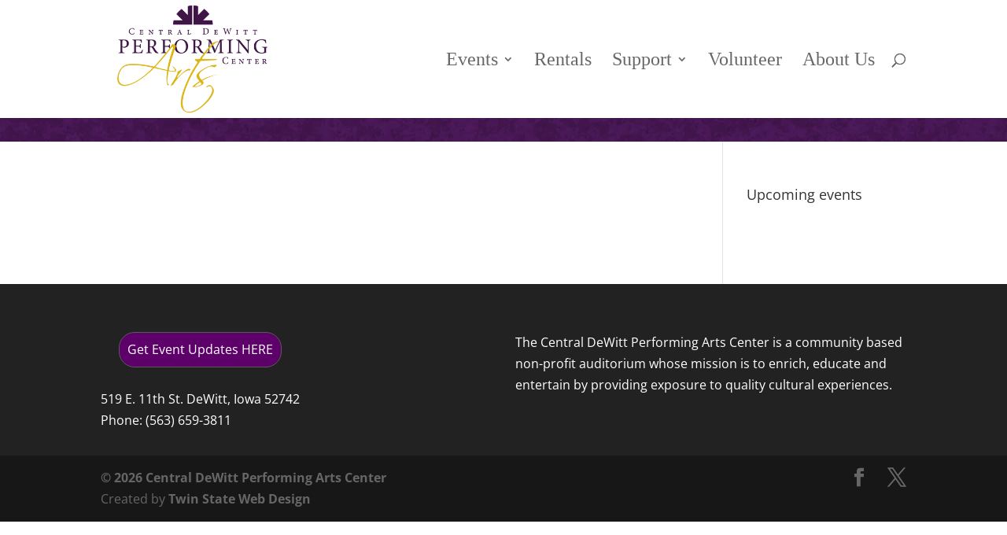

--- FILE ---
content_type: text/css; charset=utf-8
request_url: https://www.cd-pac.org/wp-content/cache/min/1/wp-content/plugins/theatre/css/style.css?ver=1752772191
body_size: 513
content:
.wpt_listing{margin-bottom:1em}.wpt_listing_filter_pagination .wpt_listing_filter{padding:0;margin-right:.25em;white-space:nowrap}.wpt_listing_filter_pagination .wpt_listing_filter.wpt_listing_filter_active{background-color:rgba(0,0,0,.1);font-weight:700;padding:0 .5em}.wpt_listing_filter_pagination .wpt_listing_filter.wpt_listing_filter_active a{color:inherit;text-decoration:none}.wpt_listing_filter_pagination .wpt_listing_filter.wpt_listing_filter_active a:after{content:'\00D7';padding:0 0 0 .5em;opacity:.5}.wpt_listing_filter_pagination .wpt_listing_filter.wpt_listing_filter_active a:hover:after{opacity:1}.wpt_calendar.navigate .wpt_month:first-child{display:none}.wpt_calendar.navigate .wpt_month.active{display:table}.wpt_calendar .wpt_month{line-height:2em;display:none;top:0;left:0}.wpt_calendar .wpt_month:first-child{display:table}.wpt_calendar .wpt_month thead tr th{text-align:center;background-color:rgba(0,0,0,.02);text-transform:uppercase}.wpt_calendar .wpt_month tfoot tr .prev{text-align:left;padding-left:5px}.wpt_calendar .wpt_month tfoot tr .next{text-align:right;padding-right:5px}.wpt_calendar .wpt_month tr{overflow:auto;list-style-type:none;margin:0;padding:0}.wpt_calendar .wpt_month tr td{text-align:center}.wpt_calendar .wpt_month tr td.trailing{color:rgba(0,0,0,.1)}#TB_closeAjaxWindow .screen-reader-text{clip:rect(1px,1px,1px,1px);position:absolute!important;height:1px;width:1px;overflow:hidden}.wpt_productions.wpt_events_without_thumbnail .wp_theatre_event>*,.wpt_events.wpt_events_without_thumbnail .wp_theatre_event>*,.wpt_productions.wpt_productions_without_thumbnail .wp_theatre_event>*,.wpt_events.wpt_productions_without_thumbnail .wp_theatre_event>*{margin-left:0}.wpt_productions .wp_theatre_prod,.wpt_events .wp_theatre_prod,.wpt_productions .wp_theatre_event,.wpt_events .wp_theatre_event{padding-top:.5em;margin-top:.5em;overflow:auto;position:relative}.wpt_productions .wp_theatre_prod>*,.wpt_events .wp_theatre_prod>*,.wpt_productions .wp_theatre_event>*,.wpt_events .wp_theatre_event>*{-webkit-box-sizing:border-box;-moz-box-sizing:border-box;box-sizing:border-box}.wpt_productions .wp_theatre_prod figure,.wpt_events .wp_theatre_prod figure,.wpt_productions .wp_theatre_event figure,.wpt_events .wp_theatre_event figure{width:25%;padding-right:.5em;margin:0;float:left}.wpt_productions .wp_theatre_prod figure img,.wpt_events .wp_theatre_prod figure img,.wpt_productions .wp_theatre_event figure img,.wpt_events .wp_theatre_event figure img{-webkit-box-sizing:border-box;-moz-box-sizing:border-box;box-sizing:border-box;max-width:100%;height:auto}.wpt_productions .wp_theatre_prod>*,.wpt_events .wp_theatre_prod>*{margin:0 0 0 25%}.wpt_productions .wp_theatre_prod span,.wpt_events .wp_theatre_prod span{margin-left:0}.wpt_productions .wp_theatre_event>*,.wpt_events .wp_theatre_event>*{margin:0 25%}.wpt_productions .wp_theatre_event .wp_theatre_event_datetime .wp_theatre_event_date,.wpt_events .wp_theatre_event .wp_theatre_event_datetime .wp_theatre_event_date{display:inline}.wpt_productions .wp_theatre_event .wp_theatre_event_datetime .wp_theatre_event_time,.wpt_events .wp_theatre_event .wp_theatre_event_datetime .wp_theatre_event_time{display:inline}.wpt_productions .wp_theatre_event .wp_theatre_event_datetime .wp_theatre_event_time:before,.wpt_events .wp_theatre_event .wp_theatre_event_datetime .wp_theatre_event_time:before{content:'\00a0\2014\00a0'}.wpt_productions .wp_theatre_event .wp_theatre_event_location .wp_theatre_event_venue,.wpt_events .wp_theatre_event .wp_theatre_event_location .wp_theatre_event_venue{display:inline}.wpt_productions .wp_theatre_event .wp_theatre_event_location .wp_theatre_event_venue+.wp_theatre_event_city:before,.wpt_events .wp_theatre_event .wp_theatre_event_location .wp_theatre_event_venue+.wp_theatre_event_city:before{content:',\00a0'}.wpt_productions .wp_theatre_event .wp_theatre_event_location .wp_theatre_event_venue:empty+.wp_theatre_event_city:before,.wpt_events .wp_theatre_event .wp_theatre_event_location .wp_theatre_event_venue:empty+.wp_theatre_event_city:before{display:none}.wpt_productions .wp_theatre_event .wp_theatre_event_location .wp_theatre_event_city,.wpt_events .wp_theatre_event .wp_theatre_event_location .wp_theatre_event_city{display:inline}.wpt_productions .wp_theatre_event .wp_theatre_event_location .wp_theatre_event_city:empty:before,.wpt_events .wp_theatre_event .wp_theatre_event_location .wp_theatre_event_city:empty:before{display:none}.wpt_productions .wp_theatre_event .wp_theatre_event_tickets,.wpt_events .wp_theatre_event .wp_theatre_event_tickets{width:25%;margin:0;position:absolute;top:.5em;right:0}.wpt_productions .wpt_production_categories,.wpt_events .wpt_production_categories{list-style-type:none;margin:0;padding:0}.wpt_productions .wpt_production_categories li,.wpt_events .wpt_production_categories li{display:inline-block}.wpt_productions .wpt_production_categories li:before,.wpt_events .wpt_production_categories li:before{content:', '}.wpt_productions .wpt_production_categories li:first-child:before,.wpt_events .wpt_production_categories li:first-child:before{content:''}.widget_wpt_events_widget .wp_theatre_event>*{margin-right:0}.widget_wpt_events_widget .wp_theatre_event .wp_theatre_event_tickets{position:static;margin-left:25%;width:auto}.widget_wpt_cart_widget .wpt_cart_item{overflow:auto;margin-bottom:1em}.widget_wpt_cart_widget .wpt_cart_item .wpt_cart_item_amount{float:left;width:15%}.widget_wpt_cart_widget .wpt_cart_item .wpt_cart_item_amount:after{content:' \d7'}.widget_wpt_cart_widget .wpt_cart_item .wp_theatre_prod{float:left;width:85%}.widget_wpt_cart_widget .wpt_cart_item .wp_theatre_prod>*{margin-left:33.33333333%}.widget_wpt_cart_widget .wpt_cart_item .wp_theatre_prod figure{margin:0;padding:0 .5em 0 0;width:33.33333333%;float:left}.widget_wpt_cart_widget .wpt_cart_item .wp_theatre_prod figure img{width:100%;height:auto}iframe.wp_theatre_iframe{width:800px;height:500px}

--- FILE ---
content_type: text/css; charset=utf-8
request_url: https://www.cd-pac.org/wp-content/cache/min/1/wp-content/themes/cdpac/style.css?ver=1752772191
body_size: 1289
content:
-- accomplished this in functions.php */ .et_header_style_left .logo_container{height:200px}#logo{max-height:100%}.cdpac-overlap{margin-top:-210px}@media (min-width:981px){.et_pb_column_1_2 .et_pb_slide_image,.et_pb_column_1_2 .et_pb_slide_video,.et_pb_column_3_8 .et_pb_slide_image,.et_pb_column_3_8 .et_pb_slide_video,.et_pb_column_1_3 .et_pb_slide_image,.et_pb_column_1_3 .et_pb_slide_video,.et_pb_column_1_4 .et_pb_slide_image,.et_pb_column_1_4 .et_pb_slide_video{margin:6% 0 0 0!important}}.home-background{height:215px}.et_pb_slider_0.et_pb_slider .et_pb_slide_description .et_pb_slide_title{margin-top:.5em}.et_pb_section .et_pb_bg_layout_dark a{text-decoration:none}.metaslider .caption{font-size:26px;line-height:normal}.page-banner{background-image:url(../../../../../../themes/cdpac/images/header-lower-background.jpg);height:30px}.ItemDate{font-size:12px}.ItemTitle a{font-size:14px}.ItemTitle{margin-bottom:10px}.home-events-list h4{color:rgb(63,20,70);font-size:26px;font-weight:700}.et_pb_widget_area .et_pb_widget .wp_theatre_event_title a{color:rgb(63,20,70);font-size:18px;font-weight:700}.et_pb_gutters2 .et_pb_column_1_2 .home-events-list .et_pb_widget{width:100%;margin-right:0}.home-events-list .wp_theatre_event{margin-bottom:10px}.home-events-list .wp_theatre_event_date{display:inline-block}.home-events-list .wp_theatre_event_time{display:inline-block}.home-events-list .wp_theatre_event_time:before{display:inline-block;margin:0 6px;content:'-'}.cdpac-overlap .et_pb_widget_area_left{border:0 none}.cdpac-home-left .et_pb_button,.cdpac-home-right .et_pb_button{width:100%}body #page-container .icon-tickets.et_pb_button:before{font-family:FontAwesome!important;margin-left:0;opacity:1;font-size:32px;line-height:32px;content:"\f145";width:40px;display:inline-block!important;position:inherit}body #page-container .icon-event.et_pb_button:before{font-family:FontAwesome!important;margin-left:0;opacity:1;font-size:28px;line-height:28px;content:"\f0f2";width:40px;display:inline-block!important;position:inherit}body #page-container .icon-here.et_pb_button:before{font-family:FontAwesome!important;margin-left:0;opacity:1;font-size:28px;line-height:28px;content:"\f278";width:40px;display:inline-block!important;position:inherit}body #page-container .icon-newsletter.et_pb_button:before{font-family:FontAwesome!important;margin-left:0;opacity:1;font-size:28px;line-height:28px;content:"\f1ea";width:40px;display:inline-block!important;position:inherit}body #page-container .icon-calendar.et_pb_button:before{font-family:FontAwesome!important;margin-left:0;opacity:1;font-size:28px;line-height:28px;content:"\f073";width:40px;display:inline-block!important;position:inherit}body #page-container .icon-rental.et_pb_button:before{font-family:FontAwesome!important;margin-left:0;opacity:1;font-size:28px;line-height:28px;content:"\f084";width:40px;display:inline-block!important;position:inherit}body #page-container .icon-donate.et_pb_button:before{font-family:FontAwesome!important;margin-left:0;opacity:1;font-size:28px;line-height:28px;content:"\f0d6";width:40px;display:inline-block!important;position:inherit}#top-menu a{font-family:"minion-pro",serif;font-weight:400}.nav li ul{margin-top:-40px}#top-menu li ul a{font-size:18px}.wp_theatre_event_datetime{font-weight:700}.single .wp_theatre_event_date{display:inline-block}.single .wp_theatre_event_time{display:inline-block}.single .wp_theatre_event_time:before{content:'\00A0 - \0020'}.single .wpt_listing{margin-bottom:20px}.wpt_productions .wp_theatre_prod{width:50%;text-align:center}.wpt_productions{display:-webkit-flex;display:flex;-webkit-flex-flow:row wrap;flex-flow:row wrap}.entry-content table,.entry-content tr td{border:none}@media (max-width:980px){.et_mobile_menu{border-color:#3f1446}.et_header_style_left .logo_container{height:110px}.et_pb_fullwidth_header{height:30px}.header-content-container{display:none}.et_pb_fullwidth_header{padding:0;background-size:auto}#main-content .et_pb_section{padding:10px 0}.cdpac-overlap{margin-top:auto}.et_pb_row{padding:0}}@media (max-width:479px){.et_pb_section .et_pb_row .et_pb_column.et_pb_column_1_4.cdpac-home-left{width:50%!important}.et_pb_section .et_pb_row .et_pb_column.et_pb_column_1_4.cdpac-home-right{width:50%!important;position:absolute;left:50%}.et_pb_section .et_pb_column .et_pb_module{margin:0 5px 10px 5px}body #page-container .et_pb_module.et_pb_button{font-size:12px;text-align:center;height:70px}body #page-container .et_pb_module.et_pb_button:before{display:block;margin:auto}.et_pb_row{width:90%}.wpt_productions .wp_theatre_prod{width:100%;text-align:center}}*:focus{outline:dotted 1px gray}.et_pb_contact_form_label{display:block}.screen-reader-text{clip:rect(1px,1px,1px,1px);position:absolute!important;height:1px;width:1px;overflow:hidden}.screen-reader-text:focus{background-color:#f1f1f1;border-radius:3px;box-shadow:0 0 2px 2px rgba(0,0,0,.6);clip:auto!important;color:#21759b;display:block;font-size:14px;font-size:.875rem;font-weight:700;height:auto;left:5px;line-height:normal;padding:15px 23px 14px;text-decoration:none;top:5px;width:auto;z-index:100000}#content[tabindex="-1"]:focus{outline:0}.et_pb_pricing_heading h2,.et_pb_best_value,.et_pb_et_price,.et_pb_frequency{color:#4f4f4f}.et_pb_member_position{color:#787878}.et_pb_featured_table .et_pb_pricing_heading h2,.et_pb_featured_table .et_pb_best_value{color:#fff}.et_pb_bg_layout_dark a{color:#fff;text-decoration:underline}.et_pb_counter_amount_number{font-weight:700;font-size:1.25em}.search_button{position:absolute;right:34px;top:24px;font-size:1em;background:transparent;border-width:2px;cursor:pointer}.search_button:hover{border-color:#21759b;color:#21759b}.search_button,.search_button:hover{padding:.25em 1em;border-width:1px}.search_button::after{content:""}.woocommerce div.product p.price del,.woocommerce ul.products li.product .price del{opacity:.7}.woocommerce-Price-amount.amount{color:#666}.woocommerce span.onsale,.woocommerce-page span.onsale{background-color:#D9413E!important;top:20px!important;left:-20px!important;padding:30px 20px!important;border-radius:50px!important;box-shadow:2px 2px 5px rgba(0,0,0,.5)!important}.woocommerce ul.products li.product .onsale,.woocommerce-page ul.products li.product .onsale{line-height:1!important;left:-20px!important}.woocommerce div.product .stock{font-weight:700}.woocommerce .quantity input.qty,.woocommerce-page .quantity input.qty,.woocommerce #content .quantity input.qty,.woocommerce-page #content .quantity input.qty,.woocommerce-cart table.cart td.actions .coupon .input-text{background-color:#bbb!important;box-shadow:inset 0 0 5px rgba(0,0,0,.3)!important}.woocommerce div.product p.stock{font-size:1.125em;color:#519833}// .search_button::after{// content:"\55";// font-size:1em;// top:9px;// right:8px;//}.et_pb_contact p input,.et_pb_contact p textarea{color:#393939}

--- FILE ---
content_type: text/javascript; charset=utf-8
request_url: https://www.cd-pac.org/wp-content/cache/min/1/wp-content/themes/cdpac/js/FeedEk.js?ver=1752772192
body_size: 144
content:
/*! FeedEk jQuery RSS/ATOM Feed Plugin v3.1.1
* https://jquery-plugins.net/FeedEk/FeedEk.html  https://github.com/enginkizil/FeedEk
* Author : Engin KIZIL */
(function($){$.fn.FeedEk=function(opt){var def=$.extend({MaxCount:5,ShowDesc:!0,ShowPubDate:!0,DescCharacterLimit:0,TitleLinkTarget:"_blank",DateFormat:"",DateFormatLang:"en"},opt);var id=$(this).attr("id"),s="",dt;$("#"+id).empty();if(def.FeedUrl==undefined)return;$("#"+id).append('<img src="loader.gif" />');$.ajax({url:"https://feed.jquery-plugins.net/load?url="+encodeURIComponent(def.FeedUrl)+"&maxCount="+def.MaxCount+"&dateCulture="+def.DateFormatLang+"&dateFormat="+def.DateFormat,dataType:"json",success:function(result){$("#"+id).empty();if(result.data==null)
return;$.each(result.data,function(e,itm){s+='<li><div class="itemTitle"><a href="'+itm.link+'" target="'+def.TitleLinkTarget+'" >'+itm.title+'</a></div>';if(def.ShowPubDate){dt=new Date(itm.publishDate);s+='<div class="itemDate">';if($.trim(def.DateFormat).length>0){s+=itm.publishDateFormatted}else{s+=dt.toLocaleDateString()}
s+='</div>'}
if(def.ShowDesc){s+='<div class="itemContent">';if(def.DescCharacterLimit>0&&itm.description.length>def.DescCharacterLimit){s+=itm.description.substring(0,def.DescCharacterLimit)+'...'}else{s+=itm.description}
s+='</div>'}});$("#"+id).append('<ul class="feedEkList">'+s+'</ul>')}})}})(jQuery)

--- FILE ---
content_type: text/javascript; charset=utf-8
request_url: https://www.cd-pac.org/wp-content/cache/min/1/wp-content/themes/cdpac/js/rschoolevents.js?ver=1752772192
body_size: -75
content:
var today=new Date();var startdate=new Date();var enddate=new Date();startdate.setDate(startdate.getDate());enddate.setDate(enddate.getDate()+30);var startmonth=startdate.getMonth()+1;var endmonth=enddate.getMonth()+1;var startday=startdate.getDate();var endday=enddate.getDate();var startyear=startdate.getFullYear();var endyear=enddate.getFullYear();var FeedUrl='http://www.wamacconference.org/g5-bin/client.cgi?cwellOnly=1&G5statusflag=view&school_id=1&G5button=13&vw_location=950&category_sel=0&subcategory_sel=0&vw_school=&vw_schoolType=H,A&vw_actype=conference,nonconference,schoolonly&vw_bustime=1&vw_gender=1&vw_month_from='+startmonth+'&vw_day_from='+startday+'&vw_year_from='+startyear+'&vw_month_to='+endmonth+'&vw_day_to='+endday+'&vw_year_to='+endyear+'&G5genie=150&sortColumn=time&expandView=0&colOrd=0&dontshowlocation=1&school_name_ical=Central%20Clinton,%20Dewitt&RSSCalendar=1';jQuery(document).ready(function(){jQuery('#fullcalendar').FeedEk({FeedUrl:FeedUrl,MaxCount:7,ShowDesc:!1,ShowPubDate:!0})})

--- FILE ---
content_type: text/javascript; charset=utf-8
request_url: https://www.cd-pac.org/wp-content/cache/min/1/wp-content/themes/cdpac/js/accessibility.js?ver=1752772192
body_size: -401
content:
jQuery(document).ready(function($){var hiddenItems=jQuery('body *').not('style').not('script').filter(function(){return jQuery(this).css('display')=='none'});hiddenItems.attr('hidden','');$(".et_pb_toggle_title").keyup(function(event){if(event.keyCode==13){$(".et_pb_toggle_title").click()}})})

--- FILE ---
content_type: text/javascript; charset=utf-8
request_url: https://www.cd-pac.org/wp-content/cache/min/1/wp-content/plugins/theatre/js/main.js?ver=1752772192
body_size: -13
content:
(function(){var t,e;t=function(){function t(t){this.calendar=t,this.calendar=jQuery(this.calendar),this.calendar.addClass("navigate"),jQuery(this.calendar).find("tfoot a").click(function(t){return function(e){return t.navigate(e.currentTarget)}}(this))}return t.prototype.navigate=function(t){var e;return e=jQuery(t).attr("href"),this.calendar.find(".active").removeClass("active"),this.calendar.find('caption a[href="'+e+'"]').parents(".wpt_month").addClass("active"),!1},t}(),jQuery(function(){return jQuery(".wpt_calendar").each(function(){return new t(this)})}),e=function(){function t(){this.ticket_urls=jQuery(".wp_theatre_event_tickets_url").click(function(t){return function(e){return t.tickets(e.currentTarget)}}(this))}return t.prototype.tickets=function(t){var e,r,n,i,a,c,u;return e=jQuery(t),e.hasClass("wp_theatre_integrationtype__blank")?(window.open(e.attr("href")),!1):!(e.hasClass("wp_theatre_integrationtype_lightbox")&&(n=e.attr("href"),!thickbox_args.disable_width||jQuery(window).width()>thickbox_args.disable_width))||(n.indexOf("#")&&(r=n.split("#"),n=r[0],i=r[1]),n.indexOf("?")?(c=n.split("?"),a=c[0],u=c[1]):a=n,u&&(u+="&"),u+="TB_iframe=true&width="+thickbox_args.width+"&height="+thickbox_args.height,n=a+"?"+u,i&&(n+="#"+i),tb_show("",n),!1)},t}(),jQuery(function(){return e=new e})}).call(this)